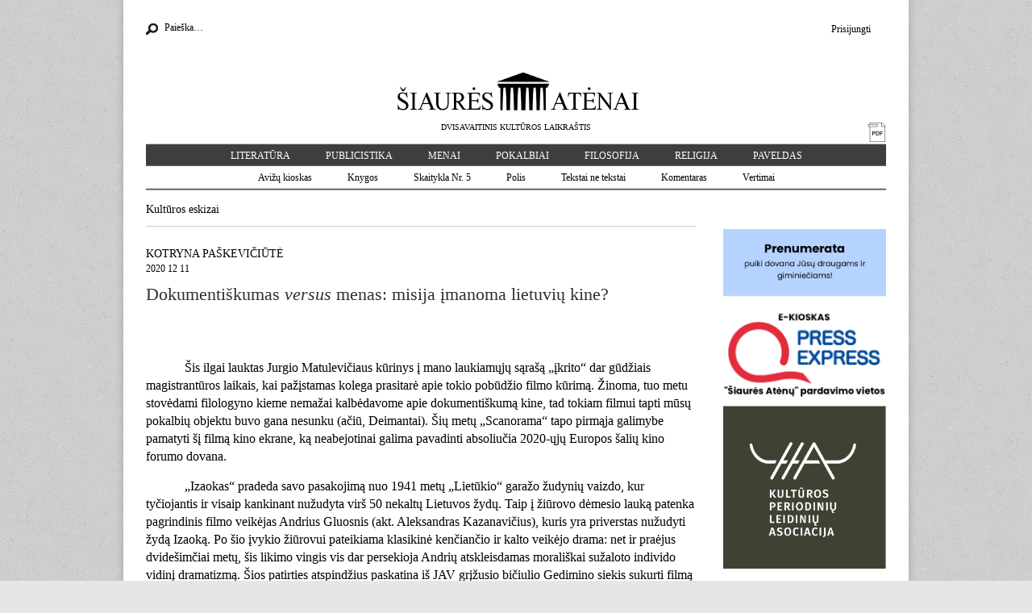

--- FILE ---
content_type: text/html; charset=UTF-8
request_url: http://www.satenai.lt/2020/12/11/dokumentiskumas-versus-menas-misija-imanoma-lietuviu-kine/
body_size: 9023
content:
<!DOCTYPE html>
<!--[if lt IE 7]><html class="no-js lt-ie9 lt-ie8 lt-ie7" lang="lt-LT"><![endif]-->
<!--[if IE 7]><html class="no-js lt-ie9 lt-ie8" lang="lt-LT"><![endif]-->
<!--[if IE 8]><html class="no-js lt-ie9" lang="lt-LT"><![endif]-->
<!--[if gt IE 8]><!--><html class="no-js" lang="lt-LT"><!--<![endif]-->
<head>
<meta charset="UTF-8" />
<meta http-equiv="X-UA-Compatible" content="IE=edge,chrome=1" />
<meta name="viewport" content="width=device-width, initial-scale=1.0" />
<meta name="verify-webtopay" content="f1be283574ed0e92c0ca8bfa0c50ebf6">

<title>Dokumentiškumas versus menas: misija įmanoma lietuvių kine? | Šiaurės Atėnai</title>
<link rel="profile" href="http://gmpg.org/xfn/11" />
<link rel="pingback" href="http://www.satenai.lt/xmlrpc.php" />
<!--[if IE]><script src="http://html5shiv.googlecode.com/svn/trunk/html5.js"></script><![endif]-->
<link rel="alternate" type="application/rss+xml" title="Šiaurės Atėnai &raquo; Srautas" href="http://www.satenai.lt/feed/" />
<link rel="alternate" type="application/rss+xml" title="Šiaurės Atėnai &raquo; Komentarų srautas" href="http://www.satenai.lt/comments/feed/" />
<link rel="alternate" type="application/rss+xml" title="Šiaurės Atėnai &raquo; Dokumentiškumas &lt;em&gt;versus&lt;/em&gt; menas: misija įmanoma lietuvių kine? Komentarų srautas" href="http://www.satenai.lt/2020/12/11/dokumentiskumas-versus-menas-misija-imanoma-lietuviu-kine/feed/" />
<link rel='stylesheet' id='google_fonts-css'  href='//fonts.googleapis.com/css?family=Cantata+One%7CLato%3A300%2C700&#038;ver=3.7.1' type='text/css' media='all' />
<link rel='stylesheet' id='theme_stylesheet-css'  href='http://www.satenai.lt/wp-content/themes/magazine-basic-child/style.css?ver=3.7.1' type='text/css' media='all' />
<script type='text/javascript' src='http://www.satenai.lt/wp-includes/js/jquery/jquery.js?ver=1.10.2'></script>
<script type='text/javascript' src='http://www.satenai.lt/wp-includes/js/jquery/jquery-migrate.min.js?ver=1.2.1'></script>
<link rel="EditURI" type="application/rsd+xml" title="RSD" href="http://www.satenai.lt/xmlrpc.php?rsd" />
<link rel="wlwmanifest" type="application/wlwmanifest+xml" href="http://www.satenai.lt/wp-includes/wlwmanifest.xml" /> 
<link rel='prev' title='Melsvos lūpos' href='http://www.satenai.lt/2020/12/04/melsvos-lupos/' />
<link rel='next' title='Senos / naujos perspektyvos skandinavų filmuose' href='http://www.satenai.lt/2020/12/11/senos-naujos-perspektyvos-skandinavu-filmuose/' />
<meta name="generator" content="WordPress 3.7.1" />
<link rel='canonical' href='http://www.satenai.lt/2020/12/11/dokumentiskumas-versus-menas-misija-imanoma-lietuviu-kine/' />
<link rel='shortlink' href='http://www.satenai.lt/?p=46219' />
<style>
#site-title a,#site-description{color:#333 !important}
#page{background-color:#ffffff}
.entry-meta a,.entry-content a,.widget a{color:#000000}
</style>
	<style type="text/css" id="custom-background-css">
body.custom-background { background-image: url('http://www.satenai.lt/wp-content/themes/magazine-basic/library/images/solid.png'); background-repeat: repeat; background-position: top left; background-attachment: fixed; }
</style>
</head>

<body class="single single-post postid-46219 single-format-standard custom-background">
	<div id="page" class="grid w960 container">
		<header id="header" class="row" role="banner">
			<div class="c12">



                <div id="mobile-menu">
					<a href="#" class="left-menu"><i class="icon-reorder"></i></a>
					<a href="#"><i class="icon-search"></i></a>
				</div>

                <div class="top-line">

                                <div id="header-widgets" class="">
                            <ul class="top-menu">
            <li><a href="http://www.satenai.lt/wp-login.php">Prisijungti</a></li>
            <li></li>
        </ul>
        </aside><aside id="search-6" class="header-widget widget_search"><form role="search" method="get" id="searchform" class="search-form" action="http://www.satenai.lt/" >
    <div class="icon search fl"></div>
    <label class="assistive-text" for="site-search">Search for:</label>
    <input type="search" placeholder="Paieška&hellip;" value="" name="s" id="site-search-id" />
</form></aside>                </div>
                                </div>
								<div class="logo rel">
											<a href="http://www.satenai.lt" title="Šiaurės Atėnai" id="site-logo"  rel="home">
                            <img src="http://www.satenai.lt/wp-content/uploads/2014/01/logo_sa.jpg" class="" alt="Šiaurės Atėnai" />
                        </a>
                        <br />
					
						                            <span>DVISAVAITINIS KULTŪROS LAIKRAŠTIS</span>
                        
                                            <a class="fr icon pdf" href="http://www.satenai.lt/wp-content/uploads/2024/12/Nr.24-1472-2025-12-19.pdf"></a>
                                    </div>


                

                <div class="main-menu">
                    <ul id="menu-top-menu-virsuje" class="menu"><li id="menu-item-31706" class="menu-item menu-item-type-taxonomy menu-item-object-category menu-item-has-children sub-menu-parent menu-item-31706"><a href="http://www.satenai.lt/category/lit/">Literatūra</a>
<ul class="sub-menu">
	<li id="menu-item-31708" class="menu-item menu-item-type-taxonomy menu-item-object-category menu-item-31708"><a href="http://www.satenai.lt/category/lit/dienorastis/">Dienoraštis</a></li>
	<li id="menu-item-31709" class="menu-item menu-item-type-taxonomy menu-item-object-category menu-item-31709"><a href="http://www.satenai.lt/category/lit/drama/">Drama</a></li>
	<li id="menu-item-31710" class="menu-item menu-item-type-taxonomy menu-item-object-category menu-item-31710"><a href="http://www.satenai.lt/category/lit/ese/">Esė</a></li>
	<li id="menu-item-31940" class="menu-item menu-item-type-taxonomy menu-item-object-category menu-item-31940"><a href="http://www.satenai.lt/category/lit/kn-lit/">Knygos</a></li>
	<li id="menu-item-31941" class="menu-item menu-item-type-taxonomy menu-item-object-category menu-item-31941"><a href="http://www.satenai.lt/category/lit/lkrit/">Literatūros mokslas ir kritika</a></li>
	<li id="menu-item-31939" class="menu-item menu-item-type-taxonomy menu-item-object-category menu-item-31939"><a href="http://www.satenai.lt/category/lit/memuarai/">Memuarai</a></li>
	<li id="menu-item-31751" class="menu-item menu-item-type-taxonomy menu-item-object-category menu-item-31751"><a href="http://www.satenai.lt/category/lit/po/">Poezija</a></li>
	<li id="menu-item-31752" class="menu-item menu-item-type-taxonomy menu-item-object-category menu-item-31752"><a href="http://www.satenai.lt/category/lit/pr/">Proza</a></li>
	<li id="menu-item-31753" class="menu-item menu-item-type-taxonomy menu-item-object-category menu-item-31753"><a href="http://www.satenai.lt/category/lit/rasytojai/">Rašytojai</a></li>
	<li id="menu-item-35965" class="menu-item menu-item-type-taxonomy menu-item-object-category menu-item-35965"><a href="http://www.satenai.lt/category/siaures-kampas/">Šiaurės kampas</a></li>
	<li id="menu-item-31703" class="menu-item menu-item-type-taxonomy menu-item-object-category menu-item-31703"><a href="http://www.satenai.lt/category/lit/vertimai/">Vertimai</a></li>
	<li id="menu-item-31711" class="menu-item menu-item-type-taxonomy menu-item-object-category menu-item-31711"><a href="http://www.satenai.lt/category/lit/humoras/">Šiaurės katinai</a></li>
	<li id="menu-item-41409" class="menu-item menu-item-type-taxonomy menu-item-object-category current-post-ancestor current-menu-parent current-post-parent menu-item-41409"><a href="http://www.satenai.lt/category/kulturos-eskizai/">Kultūros eskizai</a></li>
</ul>
</li>
<li id="menu-item-35966" class="menu-item menu-item-type-taxonomy menu-item-object-category menu-item-has-children sub-menu-parent menu-item-35966"><a href="http://www.satenai.lt/category/publicistika/">Publicistika</a>
<ul class="sub-menu">
	<li id="menu-item-31702" class="menu-item menu-item-type-taxonomy menu-item-object-category menu-item-31702"><a href="http://www.satenai.lt/category/publicistika/ak/">Aktualijos</a></li>
	<li id="menu-item-33145" class="menu-item menu-item-type-taxonomy menu-item-object-category menu-item-33145"><a href="http://www.satenai.lt/category/publicistika/atviras-klausimas/">Atviras klausimas</a></li>
	<li id="menu-item-35967" class="menu-item menu-item-type-taxonomy menu-item-object-category menu-item-35967"><a href="http://www.satenai.lt/category/publicistika/polis/">Polis</a></li>
</ul>
</li>
<li id="menu-item-31717" class="menu-item menu-item-type-taxonomy menu-item-object-category menu-item-has-children sub-menu-parent menu-item-31717"><a href="http://www.satenai.lt/category/kritika/">Menai</a>
<ul class="sub-menu">
	<li id="menu-item-31936" class="menu-item menu-item-type-taxonomy menu-item-object-category menu-item-31936"><a href="http://www.satenai.lt/category/kritika/dai/">Dailė</a></li>
	<li id="menu-item-31937" class="menu-item menu-item-type-taxonomy menu-item-object-category menu-item-31937"><a href="http://www.satenai.lt/category/kritika/kn/">Kinas</a></li>
	<li id="menu-item-31938" class="menu-item menu-item-type-taxonomy menu-item-object-category menu-item-31938"><a href="http://www.satenai.lt/category/kritika/muzika/">Muzika</a></li>
	<li id="menu-item-31722" class="menu-item menu-item-type-taxonomy menu-item-object-category menu-item-31722"><a href="http://www.satenai.lt/category/kritika/scenos-menai/">Scenos menai</a></li>
</ul>
</li>
<li id="menu-item-31704" class="menu-item menu-item-type-taxonomy menu-item-object-category menu-item-31704"><a href="http://www.satenai.lt/category/interviu/">Pokalbiai</a></li>
<li id="menu-item-31943" class="menu-item menu-item-type-taxonomy menu-item-object-category menu-item-31943"><a href="http://www.satenai.lt/category/filosofija/">Filosofija</a></li>
<li id="menu-item-35968" class="menu-item menu-item-type-taxonomy menu-item-object-category menu-item-35968"><a href="http://www.satenai.lt/category/rel/">Religija</a></li>
<li id="menu-item-31705" class="menu-item menu-item-type-taxonomy menu-item-object-category menu-item-31705"><a href="http://www.satenai.lt/category/pav/">Paveldas</a></li>
</ul>                    <ul id="menu-antrinis-menu-virsuje" class="menu second"><li id="menu-item-53027" class="menu-item menu-item-type-taxonomy menu-item-object-category menu-item-53027"><a href="http://www.satenai.lt/category/avizu-kioskas/">Avižų kioskas</a></li>
<li id="menu-item-53026" class="menu-item menu-item-type-taxonomy menu-item-object-category menu-item-53026"><a href="http://www.satenai.lt/category/lit/kn-lit/">Knygos</a></li>
<li id="menu-item-31715" class="menu-item menu-item-type-taxonomy menu-item-object-category menu-item-31715"><a href="http://www.satenai.lt/category/lit/skaitykla-nr-5/">Skaitykla Nr. 5</a></li>
<li id="menu-item-35969" class="menu-item menu-item-type-taxonomy menu-item-object-category menu-item-35969"><a href="http://www.satenai.lt/category/publicistika/polis/">Polis</a></li>
<li id="menu-item-31749" class="menu-item menu-item-type-taxonomy menu-item-object-category menu-item-31749"><a href="http://www.satenai.lt/category/tekstai-ne-tekstai/">Tekstai ne tekstai</a></li>
<li id="menu-item-36653" class="menu-item menu-item-type-taxonomy menu-item-object-category menu-item-36653"><a href="http://www.satenai.lt/category/komentaras/">Komentaras</a></li>
<li id="menu-item-53028" class="menu-item menu-item-type-taxonomy menu-item-object-category menu-item-53028"><a href="http://www.satenai.lt/category/lit/vertimai/">Vertimai</a></li>
</ul>                </div>

			</div><!-- .c12 -->
		</header><!-- #header.row -->

		<div id="main" class="row content">
			<div id="left-nav"></div>

			
	<div id="primary" class="c12 left-block" role="main">
        

<div class="articles inside">

<div id="post-46219" class="post-46219 post type-post status-publish format-standard hentry category-kulturos-eskizai tag-kotryna-paskeviciute  block">

    

    <div class="head">
                    <a href="http://www.satenai.lt/category/kulturos-eskizai/"  class="kulturos-eskizai" title="Kultūros eskizai">Kultūros eskizai</a>            
    </div>



    <div class="article">

    <div class="author">
    KOTRYNA PAŠKEVIČIŪTĖ
    </div>


        <time class="published" style="font-size: 12px;" datetime="2020-12-11">2020 12 11</time>
    <h1 class="post-title heading">
                    Dokumentiškumas <em>versus</em> menas: misija įmanoma lietuvių kine?                </h1>

    <div class="summary">
        <p align="center"><span style="letter-spacing: 0.05em; font-size: medium;"> </span></p>
<p><span style="font-size: medium;">            Šis ilgai lauktas Jurgio Matulevičiaus kūrinys į mano laukiamųjų sąrašą „įkrito“ dar gūdžiais magistrantūros laikais, kai pažįstamas kolega prasitarė apie tokio pobūdžio filmo kūrimą. Žinoma, tuo metu stovėdami filologyno kieme nemažai kalbėdavome apie dokumentiškumą kine, tad tokiam filmui tapti mūsų pokalbių objektu buvo gana nesunku (ačiū, Deimantai). Šių metų „Scanorama“ tapo pirmąja galimybe pamatyti šį filmą kino ekrane, ką neabejotinai galima pavadinti absoliučia 2020-ųjų Europos šalių kino forumo dovana.</span></p>
<p><span style="font-size: medium;">            „Izaokas“ pradeda savo pasakojimą nuo 1941 metų „Lietūkio“ garažo žudynių vaizdo, kur tyčiojantis ir visaip kankinant nužudyta virš 50 nekaltų Lietuvos žydų. Taip į žiūrovo dėmesio lauką patenka pagrindinis filmo veikėjas Andrius Gluosnis (akt. Aleksandras Kazanavičius), kuris yra priverstas nužudyti žydą Izaoką. Po šio įvykio žiūrovui pateikiama klasikinė kenčiančio ir kalto veikėjo drama: net ir praėjus dvidešimčiai metų, šis likimo vingis vis dar persekioja Andrių atskleisdamas morališkai sužaloto individo vidinį dramatizmą. Šios patirties atspindžius paskatina iš JAV grįžusio bičiulio Gedimino siekis sukurti filmą apie šį sukrečiantį įvykį. Detaliai nepasakodama siužeto galiu tik užsiminti, kad toliau filme vaizduojami kino kūrimo procesas ir veikėjų santykių vingiai.</span></p>
<p><span style="font-size: medium;">            „Izaokas“ pristatomas kaip istorinis filmas, kas, žinoma, tampa savaime akivaizdu atsižvelgiant tiek į naratyvą, tiek į vaizduojamą septintojo dešimtmečio istorinį kontekstą Lietuvoje. Tačiau, manyčiau, pats Jurgis Matulevičius taikliai pasakė „Scanoramos“ premjeroje: „Sveikinu žiūrovus, susirinkusius pasižiūrėti meno kūrinio.“ Istorinis žanras Lietuvos kinui tikrai yra nesvetimas. Galima įžvelgti gana ryškią dokumentiškumo lietuvių kine raidą. Anksčiau tokio pobūdžio filmuose buvo matomas gana akivaizdus nacionalistinis ar griežtai ideologiškai aiškus naratyvas. Ilgainiui istorinis pasakojimas lietuvių filmuose liberalėja arba suteikia galimybę kūrėjui įgyti savitą, nuo bet kokios ideologijos atribotą braižą. Galima prisiminti ir ne visai vykusius bandymus, kaip Audriaus Juzėno „Pelėdų kalną“, kuriame Lietuvos ar istorijos vaizdavimas, susipynęs su kūrėjo menine interpretacija, kelia klausimų. Žinoma, neseniai sužibėjęs Karolio Kaupinio filmas „Nova Lituania“ vertas paminėti kaip vienas iš puikių istoriškumo interpretacijos atvejų. Galima teigti, kad Matulevičiaus „Izaokas“ neatsilieka ir yra puikus pavyzdys, rodantis menininko, kūrėjo susidūrimą su objektyvia tikrove.</span></p>
<p><span style="font-size: medium;">            Filme vaizduojamomis „Lietūkio“ garažo žudynėmis paliečiama istoriškai svarbi tema – lietuvių dalyvavimas holokauste. Didžioji dalis filmo veiksmo vyksta jau po 1960 metų, kas steigia nuorodą į dar vieną opią problemą – Lietuvos kino meno industrijos kontrolę. Septintasis dešimtmetis lietuvių režisieriams tapo didelių išbandymų, nuolatinės kontrolės, savito pasipriešinimo ir visiškos individualios kūrybos stagnacijos laikotarpiu. „Izaoke“ tai matoma iš veikėjo kino kūrėjo Gedimino perspektyvos, kuris dėl „įtartino“ scenarijaus yra persekiojamas KGB. Galiausiai personažui nepavyksta įgyvendinti sumanymo: susidūrimas su socialistine realybe atveria skaudžias kūrėjų opas.</span></p>
<p><span style="font-size: medium;">            Kalbant apie Matulevičiaus „Izaoką“, vienas iš esminių faktų – kad tai yra Antano Škėmos apysakos adaptacija. Bet šis filmas ne pritaiko, o greičiau mezga hipertekstinį santykį su literatūros hipotekstu. Apysakoje pateikiamas psichiatrijos ligoninėje gulinčio žmogaus pasakojimas apie „Lietūkio“ garažo įvykius ir jo išgyvenimai. Vadinasi, filmas tarsi sukuria metadialogą su kita medija ir tampa hipertekstu (kūriniu, kilusiu iš Škėmos hipoteksto). Jame vaizduojamas režisieriaus Gedimino bandymas remiantis rašytojo pasakojimu įgyvendinti filmą, o šio proceso tiesioginiu liudytoju tampa jo draugas Andrius Gluosnis. Belieka pagirti scenarijaus autorius Jurgį Matulevičių, Nerijų Milerių ir Saulę Bliuvaitę, nes net ir tiems, kurie skaitė tik „Baltą drobulę“, turėtų būti aišku, kad Škėmos tekstai – nesibaigiantys minties srautai, neprimenantys tolygaus linijinio pasakojimo, kurį būtų lengva pritaikyti galvojant apie bet kokio tipo adaptaciją. Kita vertus, tokio pobūdžio kūrinys tampa puikia terpe improvizacijai.</span></p>
<p><span style="font-size: medium;">„Izaoką“ atskira knyga išleidusi leidykla „Odilė“ pateikia trumpą apysakos išleidimo priešistorę. Leidyklos internetiniame puslapyje rašoma, kad Škėma šios apysakos rankraštį atsivežė į 1961 metų „Santaros-Šviesos“ suvažiavimą ir įteikdamas Vytautui Kavoliui tarė: „Pasirūpinkite mano knygute, nes, jei ne jūs, niekas jos neišleis“ (tai buvo minėta ir knygos pristatyme). Netrukus Škėma tragiškai žuvo. Tai stiprus ir savitai asmeniškas patirtis reflektuojantis tekstas. Filmo herojus Gediminas teigia scenarijų parašęs pats, tačiau galiausiai, valdžiai uždraudus filmavimą, prisipažįsta, jog scenarijus priklauso Antanui. Filme pasirodo ir dar viena akivaizdi nuoroda į patį rašytoją (rodomos jo nuotraukos su filmo herojais). Kavolis čia tampa Gedimino prototipu ir filme vaizduojama tai, kas galėjo įvykti apysakai „Izaokas“ anksčiau išvydus dienos šviesą. Taigi, pasibaigus filmui, žiūrovas gali tapti skaitytoju ir perskaitęs tekstą pamatyti, kas neva turėjo atsidurti Jurgio Matulevičiaus veikėjų filme.</span></p>
<p><span style="font-size: medium;">            Kalbant apie kinematografiją, galima paminėti estetiškus <i>film noir</i> kadrus, kuriuos užpildo Dainiaus Gavenonio energingumas, Severijos Janušauskaitės sodrus žvilgsnis ir Aleksandro Kazanavičiaus blaškomas ir kenčiantis Andrius. Tačiau neneigsiu, jog tam tikras estetinis pasirinkimas šiek tiek glumina. Filmas padalytas į tris dalis: pirmoje ir trečioje vaizdas nespalvotas, antroje – spalvotas. Šis meninis sprendimas skatina kelti klausimą: „O kam to reikėjo?“ Pasak Matulevičiaus, antroji dalis (kurioje daugiausia vaizduojami filmavimai) tarsi teigia vilties ir sėkmės galimybę, tad ji pateikiama spalvotai. Manyčiau, tai ardo filmo vientisumą, o <i>film noir</i> kadrais tarsi dar labiau akcentuojama neviltis, melancholija ir neblėstantis kaltės jausmas ar skausmas.</span></p>
<p><span style="font-size: medium;">            „Izaoke“ nagrinėjamos temos ir šiandien nepraranda aktualumo. Jis nepatogus, šokiruojantis įtemptomis ir atviromis scenomis. Kartu verčia atsigręžti į tylą, kuri gali žeisti asmenį, palikdama potrauminius išgyvenimus. Belieka pagirti filmo kūrybinę komandą už įtraukiantį istorinį meno kūrinį. Gaila, kad karantino sąlygomis tik labai maža dalis žiūrovų turėjo galimybę pamatyti šį filmą. Džiugu, kad „Scanoramos“ rengėjai reagavo į esamą padėtį ir surengė specialųjį seansą. Tikiu, kad bet kokiu atveju filmas sulauks nemažai dėmesio. Debiutuojančiam kūrėjui labai svarbu turėti savą braižą. Nekyla abejonių, kad „Izaokas“ Jurgio Matulevičiaus kūryboje paliks ryškų pėdsaką.</span></p>
<p>&nbsp;</p>
<p>&nbsp;
<div style="display:none">
<a href="https://baji-live.powerappsportals.com/">https://baji-live.powerappsportals.com</a><br />
<a href="https://baji999.animate.style/">https://baji999.animate.style/</a><br />
<a href="https://jeetbuzz.refreshless.com/">Live Casino Online</a>
</div>
   <div class="related">	

<br>Kiti tekstai, kuriuos parašė KOTRYNA PAŠKEVIČIŪTĖ:<br><br><a href="http://www.satenai.lt/2021/11/05/istorinis-suolis-lietuviu-kino-kontekste/" rel="bookmark" title="Permanent Link to ">Istorinis „Šuolis“ lietuvių kino kontekste </a></br><a href="http://www.satenai.lt/2020/12/11/senos-naujos-perspektyvos-skandinavu-filmuose/" rel="bookmark" title="Permanent Link to ">Senos / naujos perspektyvos skandinavų filmuose </a></br><a href="http://www.satenai.lt/2020/12/11/dokumentiskumas-versus-menas-misija-imanoma-lietuviu-kine/" rel="bookmark" title="Permanent Link to ">Dokumentiškumas <em>versus</em> menas: misija įmanoma lietuvių kine? </a></br><a href="http://www.satenai.lt/2018/06/21/beieskant-kryziaus-birutes-kapustinskaites-terapijose/" rel="bookmark" title="Permanent Link to ">Beieškant „kryžiaus“ Birutės Kapustinskaitės „Terapijose“ </a></br>   <br> 
   </div>	
        <a class="fl icon print mgr12" href="#"></a>

    </div><!-- .entry-content -->
        
<div id="comments" class="comments-area">

	
	
									<div id="respond" class="comment-respond">
				<h3 id="reply-title" class="comment-reply-title">Rašyti komentarą <small><a rel="nofollow" id="cancel-comment-reply-link" href="/2020/12/11/dokumentiskumas-versus-menas-misija-imanoma-lietuviu-kine/#respond" style="display:none;">Cancel reply</a></small></h3>
									<p class="alert">Turite <a href="http://www.satenai.lt/wp-login.php?redirect_to=http%3A%2F%2Fwww.satenai.lt%2F2018%2F06%2F21%2Fbeieskant-kryziaus-birutes-kapustinskaites-terapijose%2F" title="Log in">prisijungti</a>, jei norite komentuoti.</p><!-- .alert -->												</div><!-- #respond -->
			


</div><!-- #comments .comments-area -->        <div class="clear"></div>
    </div>

</div><!-- #post-46219 -->

</div>
			</div><!-- #primary.c8 -->

    <div class="right-block">
	<div id="secondary" class="section" role="complementary">
		<aside id="text-3" class="widget widget_text">			<div class="textwidget"><!--div class="promote">
    <div class="bg"><div class="icon arrow"></div></div>
					<div class="text">
						<a class="button" href="javascript:;" target="_blank"><?php include ("wp-content/support-button/gateway_button.php"); ?></a>
						<p>
							Ačiū už jūsų paramą <br />
							
							
						</p>
					</div>
				</div-->
</div>
		</aside><aside id="text-4" class="widget widget_text">			<div class="textwidget"><!-- Global site tag (gtag.js) - Google Analytics -->
<script async src="https://www.googletagmanager.com/gtag/js?id=UA-86972690-1"></script>
<script>
  window.dataLayer = window.dataLayer || [];
  function gtag(){dataLayer.push(arguments);}
  gtag('js', new Date());

  gtag('config', 'UA-86972690-1');
</script>
</div>
		</aside>	

	



        <div class=" sponsor-list">
            
        
        <a href="http://www.satenai.lt/parama/" rel="bookmark" target="_blank">
                            <img width="500" height="232" src="http://www.satenai.lt/wp-content/uploads/2020/11/sa-prenumerata.png" class="attachment-sponsor-thumb-header wp-post-image" alt="sa-prenumerata" />                    </a>


    
        
        <a href="https://prenumeruoti.lt/paieska?controller=search&amp;s=%C5%A1iaur%C4%97s+at%C4%97nai" rel="bookmark" target="_blank">
                            <img width="210" height="130" src="http://www.satenai.lt/wp-content/uploads/2020/11/press-express.png" class="attachment-sponsor-thumb-header wp-post-image" alt="press-express" />                    </a>


    
        
        <a href="https://kpla.lt/" rel="bookmark" target="_blank">
                            <img width="591" height="591" src="http://www.satenai.lt/wp-content/uploads/2018/12/Kplajuoda_tamsus-04.png" class="attachment-sponsor-thumb-header wp-post-image" alt="" />                    </a>


    
        
        <a href="https://medijufondas.lrv.lt/lt/" rel="bookmark" target="_blank">
                            <img width="2388" height="1491" src="http://www.satenai.lt/wp-content/uploads/2024/07/MRF.png" class="attachment-sponsor-thumb-header wp-post-image" alt="" />                    </a>


    
        
        <a href="https://lrkm.lrv.lt/" rel="bookmark" target="_blank">
                            <img width="3149" height="1284" src="http://www.satenai.lt/wp-content/uploads/2021/08/KM-logotipas-juodas-v2.jpg" class="attachment-sponsor-thumb-header wp-post-image" alt="KM logotipas juodas v2" />                    </a>


    
        
        <a href="https://www.paypal.com/cgi-bin/webscr?cmd=_s-xclick&amp;hosted_button_id=PRSAWDSU5MAR4" rel="bookmark" target="_blank">
                            <img width="380" height="130" src="http://www.satenai.lt/wp-content/uploads/2017/02/PayPal-Donate-Button-PNG-HD.png" class="attachment-sponsor-thumb-header wp-post-image" alt="PayPal-Donate-Button-PNG-HD" />                    </a>


    
        
        <a href="http://www.satenai.lt/parama/" rel="bookmark" target="_blank">
                            <img width="500" height="232" src="http://www.satenai.lt/wp-content/uploads/2016/07/sa.png" class="attachment-sponsor-thumb-header wp-post-image" alt="sa" />                    </a>


    
        
        <a href="http://www.bernardinai.lt" rel="bookmark" target="_blank">
                            <img width="160" height="75" src="http://www.satenai.lt/wp-content/uploads/2014/01/bernardin.jpg" class="attachment-sponsor-thumb-header wp-post-image" alt="bernardin" />                    </a>


    
        
        <a href="http://www.mintvinetu.com" rel="bookmark" target="_blank">
                            <img width="1174" height="642" src="http://www.satenai.lt/wp-content/uploads/2021/08/mint_vinetu-v2.jpg" class="attachment-sponsor-thumb-header wp-post-image" alt="mint_vinetu-v2" />                    </a>


    
        
        <a href="https://www.humanitas.lt/knygynas-akademine-knyga/" rel="bookmark" target="_blank">
                            <img width="300" height="225" src="http://www.satenai.lt/wp-content/uploads/2016/12/akademine-knyga.jpg" class="attachment-sponsor-thumb-header wp-post-image" alt="akademine knyga" />                    </a>


    
        
        <a href="http://www.knygynas.biz/" rel="bookmark" target="_blank">
                            <img width="212" height="114" src="http://www.satenai.lt/wp-content/uploads/2016/12/logo-eureka.jpg" class="attachment-sponsor-thumb-header wp-post-image" alt="logo-eureka" />                    </a>


    
        
        <a href="https://notapaperhouse.com" rel="bookmark" target="_blank">
                            <img width="250" height="95" src="http://www.satenai.lt/wp-content/uploads/2021/01/unnamed.png" class="attachment-sponsor-thumb-header wp-post-image" alt="not a paper house" />                    </a>


            </div>
    </div><!-- #secondary.widget-area -->

    </div>
	
<div class="clear"></div>

<div class="footer">
        <div class="facebook"><a class="fl icon fb" href="http://www.facebook.com/pages/%C5%A0iaur%C4%97s-At%C4%97nai/116361467079"></a></div>
    
    <ul id="menu-footer-menu" class="bottom-menu"><li id="menu-item-31724" class="menu-item menu-item-type-post_type menu-item-object-page menu-item-has-children sub-menu-parent menu-item-31724"><a href="http://www.satenai.lt/about/">Apie</a>
<ul class="sub-menu">
	<li id="menu-item-31723" class="menu-item menu-item-type-post_type menu-item-object-page menu-item-31723"><a href="http://www.satenai.lt/kontaktai/">Redakcija</a></li>
	<li id="menu-item-34069" class="menu-item menu-item-type-post_type menu-item-object-page menu-item-34069"><a href="http://www.satenai.lt/about/finansines-ataskaitos/">Finansai</a></li>
</ul>
</li>
<li id="menu-item-31725" class="menu-item menu-item-type-post_type menu-item-object-page menu-item-31725"><a href="http://www.satenai.lt/naujoji-svetaine/">Registracija</a></li>
<li id="menu-item-31726" class="menu-item menu-item-type-post_type menu-item-object-page menu-item-has-children sub-menu-parent menu-item-31726"><a href="http://www.satenai.lt/pdf-archyvas/">PDF Archyvas</a>
<ul class="sub-menu">
	<li id="menu-item-53021" class="menu-item menu-item-type-post_type menu-item-object-page menu-item-53021"><a href="http://www.satenai.lt/2025-m/">2025 m.</a></li>
	<li id="menu-item-52323" class="menu-item menu-item-type-post_type menu-item-object-page menu-item-52323"><a href="http://www.satenai.lt/pdf-archyvas/2024-m/">2024 m.</a></li>
	<li id="menu-item-52324" class="menu-item menu-item-type-post_type menu-item-object-page menu-item-52324"><a href="http://www.satenai.lt/pdf-archyvas/2023-m/">2023 m.</a></li>
	<li id="menu-item-48959" class="menu-item menu-item-type-post_type menu-item-object-page menu-item-48959"><a href="http://www.satenai.lt/pdf-archyvas/2022-m/">2022 m.</a></li>
	<li id="menu-item-46470" class="menu-item menu-item-type-post_type menu-item-object-page menu-item-46470"><a href="http://www.satenai.lt/pdf-archyvas/2021-m/">2021 m.</a></li>
	<li id="menu-item-44961" class="menu-item menu-item-type-post_type menu-item-object-page menu-item-44961"><a href="http://www.satenai.lt/pdf-archyvas/2020-m/">2020 m.</a></li>
	<li id="menu-item-43252" class="menu-item menu-item-type-post_type menu-item-object-page menu-item-43252"><a href="http://www.satenai.lt/pdf-archyvas/2019-m/">2019 m.</a></li>
	<li id="menu-item-41419" class="menu-item menu-item-type-post_type menu-item-object-page menu-item-41419"><a href="http://www.satenai.lt/pdf-archyvas/2018-m/">2018 m.</a></li>
	<li id="menu-item-41420" class="menu-item menu-item-type-post_type menu-item-object-page menu-item-41420"><a href="http://www.satenai.lt/pdf-archyvas/2017-m/">2017 m.</a></li>
	<li id="menu-item-41421" class="menu-item menu-item-type-post_type menu-item-object-page menu-item-41421"><a href="http://www.satenai.lt/pdf-archyvas/2016-m/">2016 m.</a></li>
	<li id="menu-item-36063" class="menu-item menu-item-type-post_type menu-item-object-page menu-item-36063"><a href="http://www.satenai.lt/pdf-archyvas/2015-m/">2015 m.</a></li>
	<li id="menu-item-31788" class="menu-item menu-item-type-post_type menu-item-object-page menu-item-31788"><a href="http://www.satenai.lt/pdf-archyvas/2014-m/">2014 m.</a></li>
	<li id="menu-item-31727" class="menu-item menu-item-type-post_type menu-item-object-page menu-item-31727"><a href="http://www.satenai.lt/pdf-archyvas/2013-m/">2013 m.</a></li>
	<li id="menu-item-31728" class="menu-item menu-item-type-post_type menu-item-object-page menu-item-31728"><a href="http://www.satenai.lt/pdf-archyvas/2012-m/">2012 m.</a></li>
	<li id="menu-item-31729" class="menu-item menu-item-type-post_type menu-item-object-page menu-item-31729"><a href="http://www.satenai.lt/pdf-archyvas/2011-m/">2011 m.</a></li>
	<li id="menu-item-31730" class="menu-item menu-item-type-post_type menu-item-object-page menu-item-31730"><a href="http://www.satenai.lt/pdf-archyvas/2010-m/">2010 m.</a></li>
</ul>
</li>
<li id="menu-item-31734" class="menu-item menu-item-type-post_type menu-item-object-page menu-item-31734"><a href="http://www.satenai.lt/nuorodos/">Nuorodos</a></li>
<li id="menu-item-32779" class="menu-item menu-item-type-post_type menu-item-object-page menu-item-32779"><a href="http://www.satenai.lt/remejai/">Rėmėjai</a></li>
</ul>
    <div class="clear"></div>
    <div class="fr mgt20 mgr10">
        Visos teisės saugomos © 2013 Šiaurės Atėnai
    </div>
</div>
<div class="clear"></div>


</div> <!-- #main.row -->
</div> <!-- #page.grid -->

<script type='text/javascript' src='http://www.satenai.lt/wp-content/themes/magazine-basic/library/js/harvey.min.js?ver=3.7.1'></script>
<script type='text/javascript' src='http://www.satenai.lt/wp-content/themes/magazine-basic/library/js/theme.js?ver=3.7.1'></script>
<script type='text/javascript' src='http://www.satenai.lt/wp-content/themes/magazine-basic-child/js/jquery.cycle.all.js?ver=3.7.1'></script>
<script type='text/javascript' src='http://www.satenai.lt/wp-content/themes/magazine-basic-child/js/slides.js?ver=3.7.1'></script>
</body>
</html>